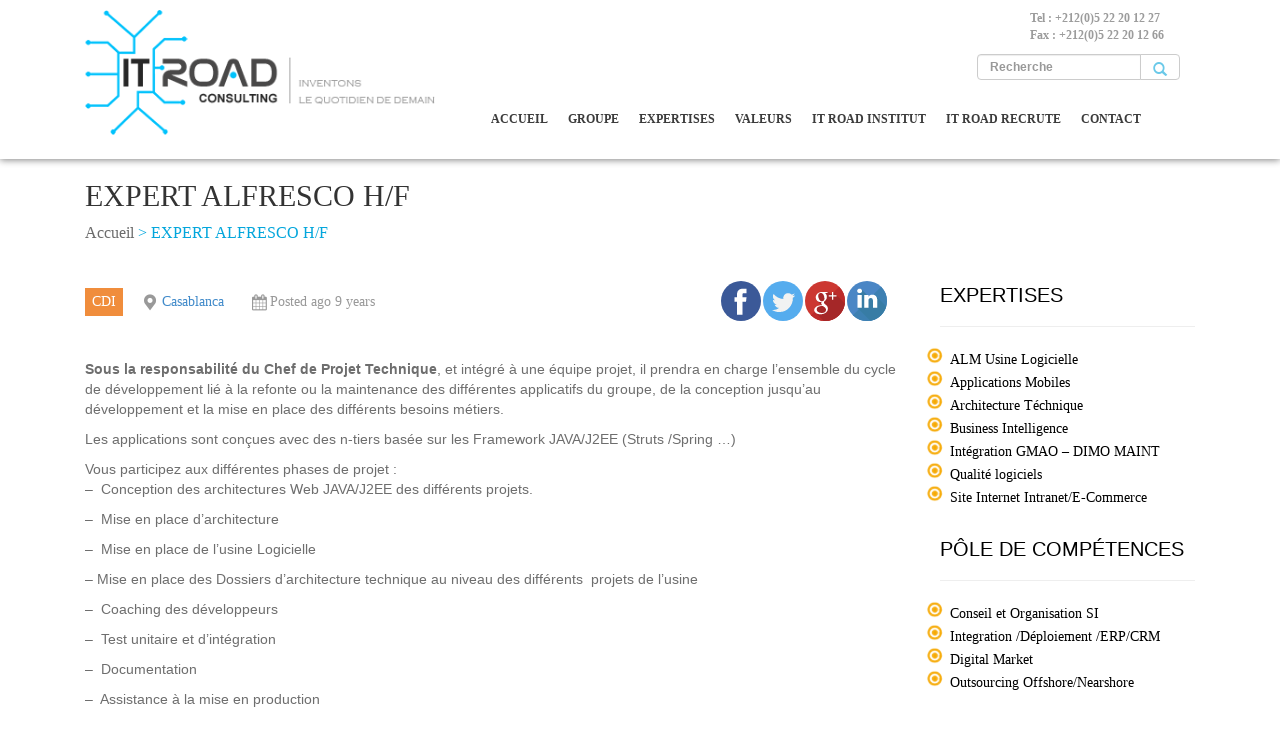

--- FILE ---
content_type: text/html; charset=UTF-8
request_url: https://www.itroad.ma/job/expert_alfresco/
body_size: 8922
content:
<!DOCTYPE html> <html lang="fr"> <head> <meta name="viewport" content="width=device-width, initial-scale=1.0"> <meta http-equiv="Content-Type" content="text/html; charset=UTF-8"/> <link href="http://fonts.googleapis.com/css?family=Oswald:400,700" rel='stylesheet' type='text/css'> <link href="http://fonts.googleapis.com/css?family=Ubuntu+Condensed" rel='stylesheet' type='text/css'> <link href="http://fonts.googleapis.com/css?family=Exo+2:400,700,600italic" rel='stylesheet' type='text/css'> <title>EXPERT ALFRESCO H/F - IT Road Consulting</title> <meta name="description" content="Sous la responsabilité du Chef de Projet Technique, et intégré à une équipe projet, il prendra en charge l’ensemble du cycle de développement lié à la refonte ou la maintenance des différentes applicatifs du groupe, de la conception jusqu’au développement et la mise en place des différents besoins métiers. Les applications sont conçues avec des"/> <meta name="robots" content="max-image-preview:large"/> <link rel="canonical" href="https://www.itroad.ma/job/expert_alfresco/"/> <meta name="generator" content="All in One SEO (AIOSEO) 4.3.6.1 "/> <meta property="og:locale" content="en_US"/> <meta property="og:site_name" content="IT Road Consulting - Inventons le quotidien de demain"/> <meta property="og:type" content="article"/> <meta property="og:title" content="EXPERT ALFRESCO H/F - IT Road Consulting"/> <meta property="og:description" content="Sous la responsabilité du Chef de Projet Technique, et intégré à une équipe projet, il prendra en charge l’ensemble du cycle de développement lié à la refonte ou la maintenance des différentes applicatifs du groupe, de la conception jusqu’au développement et la mise en place des différents besoins métiers. Les applications sont conçues avec des"/> <meta property="og:url" content="https://www.itroad.ma/job/expert_alfresco/"/> <meta property="article:published_time" content="2016-12-18T13:18:34+00:00"/> <meta property="article:modified_time" content="2016-12-19T14:49:19+00:00"/> <meta name="twitter:card" content="summary_large_image"/> <meta name="twitter:title" content="EXPERT ALFRESCO H/F - IT Road Consulting"/> <meta name="twitter:description" content="Sous la responsabilité du Chef de Projet Technique, et intégré à une équipe projet, il prendra en charge l’ensemble du cycle de développement lié à la refonte ou la maintenance des différentes applicatifs du groupe, de la conception jusqu’au développement et la mise en place des différents besoins métiers. Les applications sont conçues avec des"/> <script type="application/ld+json" class="aioseo-schema">
			{"@context":"https:\/\/schema.org","@graph":[{"@type":"BreadcrumbList","@id":"https:\/\/www.itroad.ma\/job\/expert_alfresco\/#breadcrumblist","itemListElement":[{"@type":"ListItem","@id":"https:\/\/www.itroad.ma\/#listItem","position":1,"item":{"@type":"WebPage","@id":"https:\/\/www.itroad.ma\/","name":"Home","description":"Fi\u00e8re du Partenariat IT Road et la FAAPA (Participation IT Road au S\u00e9minaire des DSI Africains, Session Anim\u00e9e par Mr RESSANI Rachid DG IT Road sous le th\u00e8me Sch\u00e9mas Directeurs et Strat\u00e9gies Digitales pour les agences de presses africaines)Source FAAPA.INFO SITE INTERNET\/E-COMMERCE Nous utilisons des syst\u00e8mes de gestion de... LIRE PLUS APPLICATIONS MOBILES Le web","url":"https:\/\/www.itroad.ma\/"},"nextItem":"https:\/\/www.itroad.ma\/job\/expert_alfresco\/#listItem"},{"@type":"ListItem","@id":"https:\/\/www.itroad.ma\/job\/expert_alfresco\/#listItem","position":2,"item":{"@type":"WebPage","@id":"https:\/\/www.itroad.ma\/job\/expert_alfresco\/","name":"EXPERT ALFRESCO H\/F","description":"Sous la responsabilit\u00e9 du Chef de Projet Technique, et int\u00e9gr\u00e9 \u00e0 une \u00e9quipe projet, il prendra en charge l\u2019ensemble du cycle de d\u00e9veloppement li\u00e9 \u00e0 la refonte ou la maintenance des diff\u00e9rentes applicatifs du groupe, de la conception jusqu\u2019au d\u00e9veloppement et la mise en place des diff\u00e9rents besoins m\u00e9tiers. Les applications sont con\u00e7ues avec des","url":"https:\/\/www.itroad.ma\/job\/expert_alfresco\/"},"previousItem":"https:\/\/www.itroad.ma\/#listItem"}]},{"@type":"Organization","@id":"https:\/\/www.itroad.ma\/#organization","name":"IT Road Consulting","url":"https:\/\/www.itroad.ma\/"},{"@type":"Person","@id":"https:\/\/www.itroad.ma\/author\/admin\/#author","url":"https:\/\/www.itroad.ma\/author\/admin\/","name":"admin","image":{"@type":"ImageObject","@id":"https:\/\/www.itroad.ma\/job\/expert_alfresco\/#authorImage","url":"https:\/\/secure.gravatar.com\/avatar\/fc99dab844aaac39e3b5173fa4788a90?s=96&d=mm&r=g","width":96,"height":96,"caption":"admin"}},{"@type":"WebPage","@id":"https:\/\/www.itroad.ma\/job\/expert_alfresco\/#webpage","url":"https:\/\/www.itroad.ma\/job\/expert_alfresco\/","name":"EXPERT ALFRESCO H\/F - IT Road Consulting","description":"Sous la responsabilit\u00e9 du Chef de Projet Technique, et int\u00e9gr\u00e9 \u00e0 une \u00e9quipe projet, il prendra en charge l\u2019ensemble du cycle de d\u00e9veloppement li\u00e9 \u00e0 la refonte ou la maintenance des diff\u00e9rentes applicatifs du groupe, de la conception jusqu\u2019au d\u00e9veloppement et la mise en place des diff\u00e9rents besoins m\u00e9tiers. Les applications sont con\u00e7ues avec des","inLanguage":"en-US","isPartOf":{"@id":"https:\/\/www.itroad.ma\/#website"},"breadcrumb":{"@id":"https:\/\/www.itroad.ma\/job\/expert_alfresco\/#breadcrumblist"},"author":{"@id":"https:\/\/www.itroad.ma\/author\/admin\/#author"},"creator":{"@id":"https:\/\/www.itroad.ma\/author\/admin\/#author"},"image":{"@type":"ImageObject","url":"https:\/\/www.itroad.ma\/wp-content\/uploads\/2014\/03\/slider-itroad-logo.png","@id":"https:\/\/www.itroad.ma\/#mainImage","width":96,"height":18},"primaryImageOfPage":{"@id":"https:\/\/www.itroad.ma\/job\/expert_alfresco\/#mainImage"},"datePublished":"2016-12-18T13:18:34+00:00","dateModified":"2016-12-19T14:49:19+00:00"},{"@type":"WebSite","@id":"https:\/\/www.itroad.ma\/#website","url":"https:\/\/www.itroad.ma\/","name":"IT Road Consulting","description":"Inventons le quotidien de demain","inLanguage":"en-US","publisher":{"@id":"https:\/\/www.itroad.ma\/#organization"}}]}
		</script> <link rel="canonical" href="https://www.itroad.ma/job/expert_alfresco/"/> <meta property="og:locale" content="en_US"/> <meta property="og:type" content="article"/> <meta property="og:title" content="EXPERT ALFRESCO H/F - IT Road Consulting"/> <meta property="og:description" content="Sous la responsabilité du Chef de Projet Technique, et intégré à une équipe projet, il prendra en charge l’ensemble du cycle de développement lié à la refonte ou la maintenance des différentes applicatifs du groupe, de la conception jusqu’au développement et la mise en place des différents besoins métiers. Les applications sont conçues avec des [&hellip;]"/> <meta property="og:url" content="https://www.itroad.ma/job/expert_alfresco/"/> <meta property="og:site_name" content="IT Road Consulting"/> <meta property="article:modified_time" content="2016-12-19T14:49:19+00:00"/> <meta property="og:image" content="https://www.itroad.ma/wp-content/uploads/2014/03/slider-itroad-logo.png"/> <meta property="og:image:width" content="96"/> <meta property="og:image:height" content="18"/> <meta property="og:image:type" content="image/png"/> <meta name="twitter:card" content="summary_large_image"/> <meta name="twitter:site" content="@ItRoadma"/> <meta name="twitter:label1" content="Est. reading time"/> <meta name="twitter:data1" content="2 minutes"/> <script type="application/ld+json" class="yoast-schema-graph">{"@context":"https://schema.org","@graph":[{"@type":"WebPage","@id":"https://www.itroad.ma/job/expert_alfresco/","url":"https://www.itroad.ma/job/expert_alfresco/","name":"EXPERT ALFRESCO H/F - IT Road Consulting","isPartOf":{"@id":"https://www.itroad.ma/#website"},"primaryImageOfPage":{"@id":"https://www.itroad.ma/job/expert_alfresco/#primaryimage"},"image":{"@id":"https://www.itroad.ma/job/expert_alfresco/#primaryimage"},"thumbnailUrl":"https://www.itroad.ma/wp-content/uploads/2014/03/slider-itroad-logo.png","datePublished":"2016-12-18T13:18:34+00:00","dateModified":"2016-12-19T14:49:19+00:00","breadcrumb":{"@id":"https://www.itroad.ma/job/expert_alfresco/#breadcrumb"},"inLanguage":"en-US","potentialAction":[{"@type":"ReadAction","target":["https://www.itroad.ma/job/expert_alfresco/"]}]},{"@type":"ImageObject","inLanguage":"en-US","@id":"https://www.itroad.ma/job/expert_alfresco/#primaryimage","url":"https://www.itroad.ma/wp-content/uploads/2014/03/slider-itroad-logo.png","contentUrl":"https://www.itroad.ma/wp-content/uploads/2014/03/slider-itroad-logo.png","width":96,"height":18},{"@type":"BreadcrumbList","@id":"https://www.itroad.ma/job/expert_alfresco/#breadcrumb","itemListElement":[{"@type":"ListItem","position":1,"name":"Home","item":"https://www.itroad.ma/"},{"@type":"ListItem","position":2,"name":"EXPERT ALFRESCO H/F"}]},{"@type":"WebSite","@id":"https://www.itroad.ma/#website","url":"https://www.itroad.ma/","name":"IT Road Consulting","description":"Inventons le quotidien de demain","potentialAction":[{"@type":"SearchAction","target":{"@type":"EntryPoint","urlTemplate":"https://www.itroad.ma/?s={search_term_string}"},"query-input":"required name=search_term_string"}],"inLanguage":"en-US"}]}</script> <script type="text/javascript">
window._wpemojiSettings = {"baseUrl":"https:\/\/s.w.org\/images\/core\/emoji\/14.0.0\/72x72\/","ext":".png","svgUrl":"https:\/\/s.w.org\/images\/core\/emoji\/14.0.0\/svg\/","svgExt":".svg","source":{"concatemoji":"https:\/\/www.itroad.ma\/wp-includes\/js\/wp-emoji-release.min.js?ver=6.1.6"}};
/*! This file is auto-generated */
!function(e,a,t){var n,r,o,i=a.createElement("canvas"),p=i.getContext&&i.getContext("2d");function s(e,t){var a=String.fromCharCode,e=(p.clearRect(0,0,i.width,i.height),p.fillText(a.apply(this,e),0,0),i.toDataURL());return p.clearRect(0,0,i.width,i.height),p.fillText(a.apply(this,t),0,0),e===i.toDataURL()}function c(e){var t=a.createElement("script");t.src=e,t.defer=t.type="text/javascript",a.getElementsByTagName("head")[0].appendChild(t)}for(o=Array("flag","emoji"),t.supports={everything:!0,everythingExceptFlag:!0},r=0;r<o.length;r++)t.supports[o[r]]=function(e){if(p&&p.fillText)switch(p.textBaseline="top",p.font="600 32px Arial",e){case"flag":return s([127987,65039,8205,9895,65039],[127987,65039,8203,9895,65039])?!1:!s([55356,56826,55356,56819],[55356,56826,8203,55356,56819])&&!s([55356,57332,56128,56423,56128,56418,56128,56421,56128,56430,56128,56423,56128,56447],[55356,57332,8203,56128,56423,8203,56128,56418,8203,56128,56421,8203,56128,56430,8203,56128,56423,8203,56128,56447]);case"emoji":return!s([129777,127995,8205,129778,127999],[129777,127995,8203,129778,127999])}return!1}(o[r]),t.supports.everything=t.supports.everything&&t.supports[o[r]],"flag"!==o[r]&&(t.supports.everythingExceptFlag=t.supports.everythingExceptFlag&&t.supports[o[r]]);t.supports.everythingExceptFlag=t.supports.everythingExceptFlag&&!t.supports.flag,t.DOMReady=!1,t.readyCallback=function(){t.DOMReady=!0},t.supports.everything||(n=function(){t.readyCallback()},a.addEventListener?(a.addEventListener("DOMContentLoaded",n,!1),e.addEventListener("load",n,!1)):(e.attachEvent("onload",n),a.attachEvent("onreadystatechange",function(){"complete"===a.readyState&&t.readyCallback()})),(e=t.source||{}).concatemoji?c(e.concatemoji):e.wpemoji&&e.twemoji&&(c(e.twemoji),c(e.wpemoji)))}(window,document,window._wpemojiSettings);
</script> <style type="text/css"> img.wp-smiley, img.emoji { display: inline !important; border: none !important; box-shadow: none !important; height: 1em !important; width: 1em !important; margin: 0 0.07em !important; vertical-align: -0.1em !important; background: none !important; padding: 0 !important; } </style> <link rel='stylesheet' id='select2-group-css' href="/wp-content/plugins/bwp-minify/min/?f=wp-content/plugins/wp-job-manager/assets/lib/select2/select2.min.css,wp-content/plugins/wp-job-manager/assets/dist/css/frontend.css,wp-content/themes/itroad_v2/css/bootstrap.min.css,wp-content/plugins/wp-jquery-lightbox/styles/lightbox.min.css" type='text/css' media='all'/> <script type='text/javascript' src='https://www.itroad.ma/wp-content/plugins/bwp-minify/min/?f=wp-includes/js/jquery/jquery.min.js,wp-includes/js/jquery/jquery-migrate.min.js,wp-content/plugins/tiny-carousel-horizontal-slider/inc/jquery.tinycarousel.js'></script> <link rel="https://api.w.org/" href="/wp-json/"/><link rel="alternate" type="application/json" href="/wp-json/wp/v2/job-listings/1191"/><link rel="wlwmanifest" type="application/wlwmanifest+xml" href="/wp-includes/wlwmanifest.xml"/> <link rel='shortlink' href="/?p=1191"/> <link rel="alternate" type="application/json+oembed" href="/wp-json/oembed/1.0/embed?url=https%3A%2F%2Fwww.itroad.ma%2Fjob%2Fexpert_alfresco%2F"/> <link rel="alternate" type="text/xml+oembed" href="/wp-json/oembed/1.0/embed?url=https%3A%2F%2Fwww.itroad.ma%2Fjob%2Fexpert_alfresco%2F&#038;format=xml"/> <link href="/wp-content/themes/itroad_v2/style.css" rel='stylesheet' type='text/css'> </head> <body> <div class="container-fluid maiaan"> <div class="container"> <div class="row"> <div class="col-md-4 col-sm-6 col-xs-6" id="logoheaderitroad"><a href="/"> <img src="/wp-content/themes/itroad_v2/images/logo.png" class="img-responsive logo" alt="itroad_logo"/> </a></div> <div class="col-md-offset-4 col-md-4 col-sm-offset-1 col-sm-5 col-xs-6" id="telsearchform"> <div class="phone" style="width: 300px;padding-left: 120px;"> <div class="col-xs-6 col-sm-12 col-md-6" style="width: 100%;">Tel : +212(0)5 22 20 12 27</div><br> <div class="col-xs-6 col-sm-12 col-md-6" style="width: 100%;">Fax : +212(0)5 22 20 12 66</div> </div> <div class="col-lg-offset-4 col-lg-8 col-md-12 col-sm-12 col-xs-12 formsearch"> <form class="navbar-form" role="search" method="get" action="/"> <div class="input-group"> <input type="text" name="s" class="form-control inputformsearch" placeholder="Recherche"> <span class="input-group-btn"> <button class="btn btn-default submitsearchfrom" type="submit"><span class="glyphicon glyphicon-search"></span></button> </span> </div> </form> </div> </div> <div class="clearfix visible-xs visible-sm"></div> </div> <div class="row"> <div class="col-md-offset-4 col-md-8 col-sm-12 col-xs-12 menu_header"> <nav class="navbar-right navbar navbar-default" role="navigation" style="width:100%"> <div class="navbar-header "> <button type="button" class="navbar-toggle" data-toggle="collapse" data-target="#bs-example-navbar-collapse-1"> <span class="sr-only">Toggle navigation</span> <span class="glyphicon glyphicon-align-justify"></span><span></span> Menu </button> </div> <div id="bs-example-navbar-collapse-1" class="collapse navbar-collapse"><ul class="nav navbar-nav"><li id="menu-item-450" class="home-icone menu-item menu-item-type-custom menu-item-object-custom menu-item-450"><a title="Accueil" href="/">ACCUEIL</a></li> <li id="menu-item-29" class="menu-item menu-item-type-post_type menu-item-object-page menu-item-29"><a title="Groupe" href="/groupe/">GROUPE</a></li> <li id="menu-item-821" class="menu-item menu-item-type-post_type menu-item-object-page menu-item-821"><a href="/expertises/">EXPERTISES</a></li> <li id="menu-item-28" class="menu-item menu-item-type-post_type menu-item-object-page menu-item-28"><a title="Valeurs" href="/valeurs/">VALEURS</a></li> <li id="menu-item-24" class="menu-item menu-item-type-post_type menu-item-object-page menu-item-24"><a title="IT Road Institut" href="/itroad-institut/">IT ROAD INSTITUT</a></li> <li id="menu-item-680" class="menu-item menu-item-type-post_type menu-item-object-page menu-item-680"><a title="IT Road Recrute" href="/itroad-recrute/">IT ROAD RECRUTE</a></li> <li id="menu-item-26" class="menu-item menu-item-type-post_type menu-item-object-page menu-item-26"><a title="Contact" href="/contact/">CONTACT</a></li> </ul></div> </nav> </div> </div> </div> </div> <div class="container" style="font-family:'Exo 2';"> <div> <div class="col-md-12"> <h2 id="titlecontact">EXPERT ALFRESCO H/F</h2> <div class="breadcrumbitroad"> <a title="Go to IT Road Consulting." href="/" class="home">Accueil</a> &gt; EXPERT ALFRESCO H/F </div> </div> </div> <div class="row"> <div class="col-md-9 col-sm-12 col-xs-12"> <div class="article clearfix"> <p><div class="single_job_listing"> <ul class="meta"> <li class="job-type cdi" itemprop="employmentType">CDI</li> <li class="location" itemprop="jobLocation"><a class="google_map_link" href="//maps.google.com/maps?q=Casablanca&#038;zoom=14&#038;size=512x512&#038;maptype=roadmap&#038;sensor=false" target="_blank">Casablanca</a></li> <li class="date-posted" itemprop="datePosted">Posted <date>ago 9 years</date></li> <li class="social-media" itemprop="jobShare"><p id=fny_share class="fny_"><img class=fny_img_pointer onclick=fny_shortcode_content('https://www.facebook.com/sharer.php?u=https://www.itroad.ma:443/job/expert_alfresco/') style='width:40px' src="/wp-content/plugins/fny-social-media-share-buttons/public/images/logo/theme1/facebook.svg"></img><img class=fny_img_pointer onclick=fny_shortcode_content('https://twitter.com/intent/tweet?url=https://www.itroad.ma:443/job/expert_alfresco/') style='width:40px' src="/wp-content/plugins/fny-social-media-share-buttons/public/images/logo/theme1/twitter.svg"></img><img class=fny_img_pointer onclick=fny_shortcode_content('https://plus.google.com/share?url=https://www.itroad.ma:443/job/expert_alfresco/') style='width:40px' src="/wp-content/plugins/fny-social-media-share-buttons/public/images/logo/theme1/google.svg"></img><img class=fny_img_pointer onclick=fny_shortcode_content('https://www.linkedin.com/shareArticle?url=https://www.itroad.ma:443/job/expert_alfresco/') style='width:40px' src="/wp-content/plugins/fny-social-media-share-buttons/public/images/logo/theme1/linkedin.svg"></img></p></li> </ul> <div class="job_description" itemprop="description"> <p><b>Sous la responsabilité du Chef de Projet Technique</b>, et intégré à une équipe projet, il prendra en charge l’ensemble du cycle de développement lié à la refonte ou la maintenance des différentes applicatifs du groupe, de la conception jusqu’au développement et la mise en place des différents besoins métiers.</p> <p>Les applications sont conçues avec des n-tiers basée sur les Framework JAVA/J2EE (Struts /Spring …)</p> <p>Vous participez aux différentes phases de projet :<br/> &#8211;  Conception des architectures Web JAVA/J2EE des différents projets.</p> <p>&#8211;  Mise en place d’architecture</p> <p>&#8211;  Mise en place de l’usine Logicielle</p> <p>&#8211; Mise en place des Dossiers d’architecture technique au niveau des différents  projets de l’usine</p> <p>&#8211;  Coaching des développeurs</p> <p>&#8211;  Test unitaire et d’intégration</p> <p>&#8211;  Documentation</p> <p>&#8211;  Assistance à la mise en production</p> <p><b>Profil :</b></p> <p>De formation supérieure de type Ecole d’Ingénieur ou Université (bac +2/5), vous avez <b>5 à 10 ans d’expérience en développement content management avec au minimum 3 ans sur Alfresco .</b></p> <p>Vous possédez  avez également des compétences de type :</p> <p>&#8211; Développement en Java-J2EE sous Eclipse, RAD</p> <p>&#8211; Très bonne Maitrise de la plateforme Alfresco</p> <p>&#8211; Très bonne Maitrise des Plateformes de content management</p> <p>&#8211; Framework requis : Struts, Spring, Hibernate,JPA  ….</p> <p>&#8211; Bonne maitrise des frameworks  Frontend  AJAX, JQuery, Angular ….</p> <p>&#8211; Maitrise HTML5/CSS 3 et JavaScript</p> <p>&#8211; Bonne maitrise de la conception Objet (UML)</p> <p>&#8211; Bonne maitrise des nouvelles tendances JAVA/J2EE</p> <p>&#8211; Bonne maitrise des SGBD  des bases de données (Oracle (PL/SQL, MySql, Sql Server, …)</p> <p>&#8211; Maitrise architectures SOA (SOAP, REST …)</p> <p>&#8211; Maitrise des plateformes ESB</p> <p>&#8211; OS/Environnement  de types Windows, Linux(Redhat,CentOS)</p> <p>&#8211; Maitrise des outils de test et d’intégration continue (Docker , GIT, SVN, JUNIT , ant ,maven ,jenkins, Sonar , selenium test suite )</p> <p>&#8211; Bonne maitrise des technologies ESB, MDB, EJB(sessions,Entities) .</p> <p>&#8211; Bonne maitrise des différents patterns fondamentaux de développement</p> <p>&#8211; Bonne maitrise des fondamentaux en termes d’architectures et répartition de couches.</p> <p>&#8211; Bonne maitrise des serveurs d’applications (JBoss, WebSphere, OAS) est un plus</p> <p>&#8211; Bonne maitrise des serveurs web Tomcat, Glassfish , Docker</p> <p>Le candidat doit être  rigoureux (se), autonome, à l’écoute des utilisateurs, et doit aimer le travail en équipe, dotée également de force de proposition vis-à-vis ses managers.</p> <p>Français/ Anglais  courant afin de pouvoir communiquer avec les différents managers basés sur Paris (quelques déplacements à paris sont probablement à prévoir)</p> <p><b>Complément d’information :</b></p> <p>Statut : Cadre</p> <p>Salaire : Selon Expérience (très attractifs) + divers avantages</p> <p><b>Contact Candidature :recrutement@itroad.ma</b></p> <p> <input class="btn" id="postuler" value="Postuler"/> [gravityform id=1 name=Postuler title=false description=false ajax=true] </p> </div> <div class="job_application application"> <input type="button" class="application_button button" value="Apply for job"/> <div class="application_details"> <p>To apply for this job <strong>email your details to</strong> <a class="job_application_email" href="mailto:&#114;&#101;cr&#117;te&#109;&#101;nt&#064;i&#116;r&#111;a&#100;.ma?subject=Application%20via%20EXPERT%20ALFRESCO%20H%2FF%20listing%20on%20https%3A%2F%2Fwww.itroad.ma">&#114;&#101;cr&#117;te&#109;&#101;nt&#064;i&#116;r&#111;a&#100;.ma</a></p> </div> </div> </div> <script type="text/javascript">
(function($) {
    
  $('#gform_wrapper_1').hide();
    
  $('#postuler').click(function() {
    $('#gform_wrapper_1').slideDown("slow");
    return false;
  });

})(jQuery);
</script></p> </div> </div> <div class="col-md-3 col-sm-12 col-xs-12"> <div class="row" id="blocexpertise"> <h2 id="expertisestitre">EXPERTISES</h2> <hr/> <ul> <li class="page_item page-item-706"><a href="/expertises/alm-usine-logicielle/">ALM Usine Logicielle</a></li><li class="page_item page-item-703"><a href="/expertises/applications-mobile/">Applications Mobiles</a></li><li class="page_item page-item-705"><a href="/expertises/architecture-technique/">Architecture Téchnique</a></li><li class="page_item page-item-151"><a href="/expertises/business-intelligence/">Business Intelligence</a></li><li class="page_item page-item-1552"><a href="/expertises/integration-gmao-dimo-maint/">Intégration GMAO &#8211; DIMO MAINT</a></li><li class="page_item page-item-154"><a href="/expertises/qualite-logiciels/">Qualité logiciels</a></li><li class="page_item page-item-701"><a href="/expertises/site-internet-intranet-ecommerce/">Site Internet Intranet/E-Commerce</a></li> </ul> </div> <div class="row" id="blocexpertise"> <h2 id="expertisestitre">PÔLE DE COMPÉTENCES</h2> <hr/> <ul> <li><a href="/conseil-organisation-si/">Conseil et Organisation SI</a></li> <li><a href="/erp-crm/">Integration /Déploiement /ERP/CRM</a></li> <li><a href="/digital-market/">Digital Market</a></li> <li><a href="/outsourcing-offshorenearshore/">Outsourcing Offshore/Nearshore </a></li> </ul> </div> <div class="row" id="blocrecrutement"> <h2 id="recrutementtitre">RECRUTEMENT</h2> <hr/> <ul> <li><a href="/chef-de-projet-moa-moe-conformite-finance/" class="recrutement liste">Chefs de projet MOA MOE Conformité & Finance</a></li> <li><a href="/administrateur-base-de-donnees-informix-2/" class="recrutement liste">Administrateur Base de données Informix</a></li> <li><a href="/administrateur-base-de-donnees-middleware-2/" class="recrutement liste">Administrateur Base de données / Middleware</a></li> <li><a href="/chef-de-projet-core-banking/" class="recrutement liste">Chef de projet Core Banking</a></li> </ul> </div> <div class="row" id="blocrecrutement"> <h2 id="recrutementtitre">NEWSLETTER</h2> <hr/> <div style="clear:both"> [gravityform id=7 title=false description=false ajax=true tabindex=49] <br/> </div> </div> </div> </div> <div class="addthis_toolbox addthis_default_style "> <a class="addthis_button_tweet"></a> <a class="addthis_button_facebook"></a> <a class="addthis_counter addthis_pill_style"></a> </div> <script type="text/javascript" src="//s7.addthis.com/js/300/addthis_widget.js#pubid=xa-52bb17631a2556a4"></script> </div> ﻿<footer class="row" id="Footer"> <div class="container"> <div class="col-md-3 col-sm-6 col-xs-6"> <h3>NAVIGATION</h3> <ul><li class="home-icone menu-item menu-item-type-custom menu-item-object-custom menu-item-450"><a title="Accueil" href="/">ACCUEIL</a></li> <li class="menu-item menu-item-type-post_type menu-item-object-page menu-item-29"><a title="Groupe" href="/groupe/">GROUPE</a></li> <li class="menu-item menu-item-type-post_type menu-item-object-page menu-item-821"><a href="/expertises/">EXPERTISES</a></li> <li class="menu-item menu-item-type-post_type menu-item-object-page menu-item-28"><a title="Valeurs" href="/valeurs/">VALEURS</a></li> <li class="menu-item menu-item-type-post_type menu-item-object-page menu-item-24"><a title="IT Road Institut" href="/itroad-institut/">IT ROAD INSTITUT</a></li> <li class="menu-item menu-item-type-post_type menu-item-object-page menu-item-680"><a title="IT Road Recrute" href="/itroad-recrute/">IT ROAD RECRUTE</a></li> <li class="menu-item menu-item-type-post_type menu-item-object-page menu-item-26"><a title="Contact" href="/contact/">CONTACT</a></li> </ul> </div> <div class="col-md-3 col-sm-6 col-xs-6"> <h3>VALEURS</h3> <ul> <li><a href="/valeurs/#innovation">INNOVATION</a></li> <li><a href="/valeurs/#engagement">ENGAGEMENT</a></li> <li><a href="/valeurs/#qualite">QUALITÉ</a></li> <li><a href="/valeurs/#respect">RESPECT</a></li> </ul> </div> <div class="col-md-3 col-sm-11 col-xs-12"> [gravityform id=6 description=false ajax=true] </div> <div class="col-md-3 col-sm-6 col-xs-12"> <h3>ADRESSE</h3> <ul class="adresse"> <li><span class="col-md-1 col-sm-2 col-xs-3 glyphicon glyphicon-home"></span> <span class="col-md-10 col-sm-10 col-xs-10">119, avenue la résistance, ETG N°3 Appartement N° 13/12</br>Casablanca,</br>Maroc<span></li> </ul> <div style="clear:both"/> <ul class="Social"> <li><a class="text-hide facebook" href="//www.facebook.com/pages/It-Road-Consulting/1448807482010013" title="Facebook">Facebook</a></li> <li><a class="text-hide twitter" href="//twitter.com/ItRoadma" title="Twitter">Twitter</a></li> <li><a class="text-hide linkedin" href="http://www.linkedin.com/company/it-road-consulting" title="LinkedIn">LinkedIn</a></li> <li><a class="text-hide viadeo" href="http://ma.viadeo.com/fr/company/it-road-consulting" title="Viadeo">Viadeo</a></li> </ul> </div> </div> </footer> <script type="application/ld+json">{"@context":"http:\/\/schema.org\/","@type":"JobPosting","datePosted":"2016-12-18T13:18:34+00:00","title":"EXPERT ALFRESCO H\/F","description":"&lt;p&gt;&lt;b&gt;Sous la responsabilit\u00e9 du Chef de Projet Technique&lt;\/b&gt;, et int\u00e9gr\u00e9 \u00e0 une \u00e9quipe projet, il prendra en charge l\u2019ensemble du cycle de d\u00e9veloppement li\u00e9 \u00e0 la refonte ou la maintenance des diff\u00e9rentes applicatifs du groupe, de la conception jusqu\u2019au d\u00e9veloppement et la mise en place des diff\u00e9rents besoins m\u00e9tiers.&lt;\/p&gt;\n&lt;p&gt;Les applications sont con\u00e7ues avec des n-tiers bas\u00e9e sur les Framework JAVA\/J2EE (Struts \/Spring \u2026)&lt;\/p&gt;\n&lt;p&gt;Vous participez aux diff\u00e9rentes phases de projet\u00a0:&lt;br \/&gt;\n&amp;#8211;\u00a0 Conception des architectures Web JAVA\/J2EE des diff\u00e9rents projets.&lt;\/p&gt;\n&lt;p&gt;&amp;#8211;\u00a0 Mise en place d\u2019architecture&lt;\/p&gt;\n&lt;p&gt;&amp;#8211;\u00a0 Mise en place de l\u2019usine Logicielle&lt;\/p&gt;\n&lt;p&gt;&amp;#8211; Mise en place des Dossiers d\u2019architecture technique au niveau des diff\u00e9rents\u00a0 projets de l\u2019usine&lt;\/p&gt;\n&lt;p&gt;&amp;#8211;\u00a0\u00a0Coaching des d\u00e9veloppeurs&lt;\/p&gt;\n&lt;p&gt;&amp;#8211;\u00a0\u00a0Test unitaire et d\u2019int\u00e9gration&lt;\/p&gt;\n&lt;p&gt;&amp;#8211;\u00a0\u00a0Documentation&lt;\/p&gt;\n&lt;p&gt;&amp;#8211;\u00a0 Assistance \u00e0 la mise en production&lt;\/p&gt;\n&lt;p&gt;&lt;b&gt;Profil\u00a0:&lt;\/b&gt;&lt;\/p&gt;\n&lt;p&gt;De formation sup\u00e9rieure de type Ecole d\u2019Ing\u00e9nieur ou Universit\u00e9 (bac +2\/5), vous avez &lt;b&gt;5 \u00e0 10 ans d\u2019exp\u00e9rience en d\u00e9veloppement content management avec au minimum 3 ans sur Alfresco .&lt;\/b&gt;&lt;\/p&gt;\n&lt;p&gt;Vous poss\u00e9dez \u00a0avez \u00e9galement des comp\u00e9tences de type :&lt;\/p&gt;\n&lt;p&gt;&amp;#8211; D\u00e9veloppement en Java-J2EE sous Eclipse, RAD&lt;\/p&gt;\n&lt;p&gt;&amp;#8211; Tr\u00e8s bonne Maitrise de la plateforme Alfresco&lt;\/p&gt;\n&lt;p&gt;&amp;#8211; Tr\u00e8s bonne Maitrise des Plateformes de content management&lt;\/p&gt;\n&lt;p&gt;&amp;#8211; Framework requis : Struts, Spring, Hibernate,JPA \u00a0\u2026.&lt;\/p&gt;\n&lt;p&gt;&amp;#8211; Bonne maitrise des frameworks \u00a0Frontend \u00a0AJAX, JQuery, Angular \u2026.&lt;\/p&gt;\n&lt;p&gt;&amp;#8211; Maitrise HTML5\/CSS 3 et JavaScript&lt;\/p&gt;\n&lt;p&gt;&amp;#8211; Bonne maitrise de la conception Objet (UML)&lt;\/p&gt;\n&lt;p&gt;&amp;#8211; Bonne maitrise des nouvelles tendances JAVA\/J2EE&lt;\/p&gt;\n&lt;p&gt;&amp;#8211; Bonne maitrise des SGBD\u00a0 des bases de donn\u00e9es (Oracle (PL\/SQL, MySql, Sql Server, \u2026)&lt;\/p&gt;\n&lt;p&gt;&amp;#8211; Maitrise architectures SOA (SOAP, REST \u2026)&lt;\/p&gt;\n&lt;p&gt;&amp;#8211; Maitrise des plateformes ESB&lt;\/p&gt;\n&lt;p&gt;&amp;#8211; OS\/Environnement \u00a0de types Windows, Linux(Redhat,CentOS)&lt;\/p&gt;\n&lt;p&gt;&amp;#8211; Maitrise des outils de test et d\u2019int\u00e9gration continue (Docker , GIT, SVN, JUNIT , ant ,maven ,jenkins, Sonar , selenium test suite )&lt;\/p&gt;\n&lt;p&gt;&amp;#8211; Bonne maitrise des technologies ESB, MDB, EJB(sessions,Entities) .&lt;\/p&gt;\n&lt;p&gt;&amp;#8211; Bonne maitrise des diff\u00e9rents patterns fondamentaux de d\u00e9veloppement&lt;\/p&gt;\n&lt;p&gt;&amp;#8211; Bonne maitrise des fondamentaux en termes d\u2019architectures et r\u00e9partition de couches.&lt;\/p&gt;\n&lt;p&gt;&amp;#8211; Bonne maitrise des serveurs d\u2019applications (JBoss, WebSphere, OAS) est un plus&lt;\/p&gt;\n&lt;p&gt;&amp;#8211; Bonne maitrise des serveurs web Tomcat, Glassfish , Docker&lt;\/p&gt;\n&lt;p&gt;Le candidat doit \u00eatre\u00a0 rigoureux (se), autonome, \u00e0 l\u2019\u00e9coute des utilisateurs, et doit aimer le travail en \u00e9quipe, dot\u00e9e \u00e9galement de force de proposition vis-\u00e0-vis ses managers.&lt;\/p&gt;\n&lt;p&gt;Fran\u00e7ais\/ Anglais \u00a0courant afin de pouvoir communiquer avec les diff\u00e9rents managers bas\u00e9s sur Paris (quelques d\u00e9placements \u00e0 paris sont probablement \u00e0 pr\u00e9voir)&lt;\/p&gt;\n&lt;p&gt;&lt;b&gt;Compl\u00e9ment d\u2019information\u00a0:&lt;\/b&gt;&lt;\/p&gt;\n&lt;p&gt;Statut : Cadre&lt;\/p&gt;\n&lt;p&gt;Salaire : Selon Exp\u00e9rience (tr\u00e8s attractifs) + divers avantages&lt;\/p&gt;\n&lt;p&gt;&lt;b&gt;Contact Candidature\u00a0:recrutement@itroad.ma&lt;\/b&gt;&lt;\/p&gt;\n","hiringOrganization":{"@type":"Organization","name":"","logo":"https:\/\/www.itroad.ma\/wp-content\/uploads\/2014\/03\/slider-itroad-logo.png"},"identifier":{"@type":"PropertyValue","name":"","value":"https:\/\/www.itroad.ma\/job\/expert_alfresco\/"},"jobLocation":{"@type":"Place","address":"Casablanca"},"mainEntityOfPage":{"@id":"https:\/\/www.itroad.ma\/job\/expert_alfresco\/"}}</script><link rel='stylesheet' id='fny-shortcode.css-group-css' href="/wp-content/plugins/bwp-minify/min/?f=wp-content/plugins/fny-social-media-share-buttons/public/css/shortcode.css" type='text/css' media='all'/> <script type='text/javascript' id='wp-jquery-lightbox-js-extra'>
/* <![CDATA[ */
var JQLBSettings = {"showTitle":"1","showCaption":"1","showNumbers":"1","fitToScreen":"0","resizeSpeed":"400","showDownload":"0","navbarOnTop":"0","marginSize":"0","slideshowSpeed":"4000","prevLinkTitle":"previous image","nextLinkTitle":"next image","closeTitle":"close image gallery","image":"Image ","of":" of ","download":"Download","pause":"(pause slideshow)","play":"(play slideshow)"};
/* ]]> */
</script> <script type='text/javascript' src='https://www.itroad.ma/wp-content/plugins/bwp-minify/min/?f=wp-content/themes/itroad_v2/js/bootstrap.js,wp-content/plugins/wp-jquery-lightbox/jquery.touchwipe.min.js,wp-content/plugins/wp-jquery-lightbox/jquery.lightbox.min.js,wp-content/plugins/wp-job-manager/assets/dist/js/job-application.js,wp-content/plugins/fny-social-media-share-buttons/public/js/FnySocialButtonShortcode.js'></script> <script type="text/javascript">
    jQuery( document ).ready(function() {
        jQuery('.competences').click(function() {
            window.location = jQuery(this).find('a').attr('href');
        })

        jQuery('.actualite').click(function() {
            window.location = jQuery(this).find('a').attr('href');
        })

        jQuery('.block-metier').click(function() {
            window.location = jQuery(this).find('a').attr('href');
        })

        jQuery( "#input_2_1" ).attr( "placeholder", "Nom" );
        jQuery( "#input_2_2" ).attr( "placeholder", "Email" );
        jQuery( "#input_2_3" ).attr( "placeholder", "Message" );
        jQuery(".jcarousel-item a img").attr("class", "img-thumbnail");
    });
</script> <style type="text/css"> .jcarousel-skin-tango1 .jcarousel-direction-rtl .jcarousel-next-horizontal{ background-image: url("https://www.itroad.ma/wp-content/themes/itroad_v2/images/left-arrow.png"); left: 12px; right: auto; } .jcarousel-skin-tango1 .jcarousel-direction-rtl .jcarousel-next-horizontal:hover { background-image: url("https://www.itroad.ma/wp-content/themes/itroad_v2/images/left-arrow.png"); right: auto; } .jcarousel-skin-tango1 .jcarousel-direction-rtl .jcarousel-prev-horizontal{ background-image: url("https://www.itroad.ma/wp-content/themes/itroad_v2/images/right-arrow.png"); right: -6px; left: auto; } .jcarousel-skin-tango1 .jcarousel-direction-rtl .jcarousel-prev-horizontal:hover{ background-image: url("https://www.itroad.ma/wp-content/themes/itroad_v2/images/right-arrow.png"); left: auto; } .jcarousel-container{ background-color: #E1E1E1; border: 1px solid #D6D6D6; } .jcarousel-skin-tango1 .jcarousel-prev-horizontal{ top: 64px; } .jcarousel-skin-tango1 .jcarousel-next-horizontal{ top: 64px; } .jcarousel-skin-tango1 .jcarousel-container{ border-radius: 0px; } .tp-bannershadow{ display: none; } </style> </body> </html> 

--- FILE ---
content_type: text/css
request_url: https://www.itroad.ma/wp-content/themes/itroad_v2/style.css
body_size: 5558
content:
/*
Theme Name: It Road Consulting V2
Theme URI: http://www.itroad.com/
Description: Le site officiel de IT Road Consulting
Version: 2.0

*/
/* Définition du font du thème */

/* Header */
.navbar-default .navbar-nav > li > a:hover {
    background-color: #03A6DC;
    border-radius: 5px;
    color: #FFFFFF;
}

.navbar-default .navbar-nav > li > a {
    font-family: "Exo 2";
    font-size: 12px;
    padding-bottom: 5px;
    padding-top: 5px;
    font-weight: 600;
    color: #3C3C3C;
}

.navbar-nav {
    margin-top: 14px;
}

.texte-recherche {
    background: url("images/search-bg.png") no-repeat scroll center center rgba(0, 0, 0, 0);
    font-family: 'Exo 2', sans-serif;
    border: medium none;
    color: #8C8B8A;
    float: left;
    font-size: 12px;
    font-weight: 600;
    height: 23px;
    margin-top: 1px;
    padding-left: 5px;
    width: 131px;
}

.bouton_recherche {
    background: url("images/search-icon.png") no-repeat scroll center center rgba(0, 0, 0, 0);
    border: medium none;
    cursor: pointer;
    float: left;
    height: 25px;
    width: 29px;
}

.nav > li > a {
    display: block;
    padding: 0 10px;
    position: relative;
}

.phone {
    font-family: "Exo 2";
    color: #9C9C9C;
    float: right;
    font-size: 12px;
    font-weight: 700;
    /*margin-right: 5%;*/
    margin-top: 10px;
    margin-bottom: 2px;
}

a:hover, a:focus {
    color: #2a6496;
    text-decoration: none;
}

.search {
    float: right;
    margin-right: 5%;
    clear: both;
    margin-top: 16px;
}

/* end header */
.img .img {
    width: 100%
}

/* Menu */
#menu {
    float: right;
    font-size: 12px;
    font-weight: 700;
    margin-top: 14px;
}

#menu ul li {
    color: #3C3C3C;
    display: block;
    float: left;
    height: 21px;
    margin-left: 6px;
    text-align: right;
    text-decoration: none;
    width: auto;
}

#menu ul li a {
    font-family: "Exo 2";
    color: #3C3C3C;
    height: 21px;
    margin-left: 10px;
    padding: 5px 7px 5px;
    text-decoration: none;
}

#menu ul li a.last {
    margin-right: 0;
}

#menu ul li a:hover {
    background-color: #03A6DC;
    border-radius: 5px;
    color: #FFFFFF;
}

/* end menu */

/* Global */
.left {
    float: left;
}

.sliderWrapper {
    background-color: #F1F1F1;
    border-bottom: 2px solid #E3E3E3;
    margin-top: 5px;
    position: relative;
}

button, html input[type="button"], input[type="reset"], input[type="submit"] {
    cursor: pointer;
}

/* end global */
.img .img {
    width: 100%;
}

/* footer */
.footer {
    height: 100%;
    background-image: linear-gradient(#DEDEDE, #A9A9A9);
    padding-bottom: 20px;
    -webkit-box-shadow: inset 0 0px 2px rgba(0, 1, 1, .49);
    background: url('images/footerbackgr.png');
}

/* end footer */

.metier-content h2, .metier-content span {
    font-family: 'Exo 2', sans-serif;
    font-size: 14px;
    font-weight: 700;
    color: #3C3C3C;
    cursor: pointer;
}

.competences h3 {
    font-size: 14px;
    font-weight: 700;
    color: #03A6DC;
    text-transform: uppercase;
    font-family: "exo 2";
}

.metier-content p, .competences p, .details-mot {
    color: #6E6E6E;
    font-family: 'Ubuntu', sans-serif;
    font-size: 14px;
    text-align: justify;
}

.metier-content h2:hover, .metier-content span:hover {
    color: #03A6DC;
}

.container {
    margin-bottom: 20px;
}

.metiers {
    margin-bottom: 10px;
    margin-top: 20px;
}

.metier-content {
    float: left;
    margin-left: 5px;
    width: 70%
}

.marg-bottom {
    margin-bottom: 10px;
}

.competences a {
    font-family: 'Exo 2', sans-serif;
    font-size: 14px;
    font-weight: 700;
    color: #3C3C3C;
    cursor: pointer;
    padding: 0 4px;
}

.competences a:hover {
    background: #656666;
    color: #FFFFFF;
    border: 1px solid #656666;
    border-radius: 3px;
}

.institut .mot {
    background-color: #F1F1F1;
    border: 1px solid #ddd
}

.name {
    color: #6B6B6B;
    font-size: 11px;
    padding-top: 4px;
}

.age {
    color: #6B6B6B;
    font-size: 10px;
}

p {
    color: #6E6E6E;
    font-family: 'Ubuntu', sans-serif;
    font-size: 14px;
    font-weight: 400;
}

.blocexpertise a {
    color: #000000;
    font-family: "exo 2";
    font-size: 14px;
    font-weight: 500;
}

.function {
    color: #03A6DC;
    font-size: 11px;
}

.job {
    color: #9E9E9E;
    font-size: 10px;
}

h5.title-job {
    color: #03A6DC;
    font-family: "Exo 2";
    font-size: 15px;
    font-weight: 500;
}

.job_listings .job-content {
    background: #fff;
    border-radius: 5px;
    border: 1px solid #cccccc;
    padding: 5px 10px;
    float: left
}

.job_listings .job-type {
    float: left;
    font-family: 'Exo 2', sans-serif;
    font-weight: 600;
    width: auto;
}

.job_listings .label {
    color: #362c2c;
    font-family: 'Exo 2', sans-serif;
    font-size: 14px;
    font-weight: 400;
    margin-right: 10px;
}

.job_listings .labels {
    color: #362c2c;
    font-family: 'Exo 2', sans-serif;
    font-size: 14px;
    font-weight: 500;
    margin-right: 10px;
}

.job_listings .label-titre {
    color: #9C9C9C;
    font-family: 'Exo 2', sans-serif;
    font-size: 14px;
    font-weight: 600;
    margin-right: 10px;
}

.job_listing .content a.list-group-item.active, a.list-group-item.active:hover, a.list-group-item.active:focus {
    background-color: #F5F4F4;
    border-color: #CCCCCC;
    color: #5E5E5E;
    z-index: 2;
    font-family: "ubuntu";
}

.job_listings .publish {
    float: right;
    font-family: 'Exo 2', sans-serif;
    font-size: 14px;
    font-weight: 500;
    text-align: right;
    width: auto;
}

.job_listings .location {
    float: left;
    font-family: 'Exo 2', sans-serif;
    font-size: 14px;
    font-weight: 500;
    width: auto;
    padding-right: 170px;
}

.glyphicon-tag:before {
    color: #000000;
}

.job_listings .content {
    color: #5E5E5E;
    margin: 5px 0;
    text-align: justify;
}

.job_listings .header {
    margin-bottom: 15px;
}

ul.job_listings li.job_listing a, ul.job_listings li.no_job_listings_found a {
    display: block;
    font-size: 1em;
    line-height: 1.5;
    overflow: hidden;
    margin-bottom: 5px;
    padding: 0;
    float: left;
    position: relative;
    text-decoration: none;
    font-family: "ubuntu";
    color: #9C9C9C;
}

.entete {
    margin-top: -5px;
    padding-left: 15px;
    padding-right: 15px;
    
}

.mar-right {
    margin-right: 10px;
}

.readmore {
    float: right;
    color: #3C3C3C;
    font-weight: bold;
}

.details-mot {
    padding-left: 15px;
    padding-right: 15px;
    margin-bottom:15px
    
}

.details-mot ul {
    clear: both;
    list-style-image: url('images/istitut-link-bg.png');
}

.details-mot ul li {
    color: #03A6DC;
    font-size: 12px;
}

.cat-online {
    background: url("images/orange.png") repeat scroll 0 0 rgba(0, 0, 0, 0);
    color: #FFFFFF;
    padding-bottom: 5px;
    padding-top: 5px;
    text-align: center;
}
.cat-online a {
    color: #FFFFFF;
    font-weight:400
}
.institut h1, .col-md-8 h1, .col-md-9 h1, .photos h1, .col-md-12 h1, .col-md-2 h1 {
    color: #3C3C3C;
    font-family: 'Exo 2', sans-serif;
    font-size: 18px;
    font-weight: 600;
    margin-top: 15px;
    margin-bottom: 15px;
}

.col-md-8 img {
    border: 1px solid #ddd
}

.institut .actu {
    padding-left: 0;
    padding-right: 0;
}

.actualite {
    cursor: pointer;
    border-bottom: 2px dotted #E1E1E1;   
    margin-bottom: 10px;
}
.actualite .col-md-3{padding-left:10px !important;padding-right:2px !important;}
.actualite .col-xs-6{padding-right:1px !important;}
.job_listings .labels {
    color: #362c2c;
    font-family: 'Exo 2', sans-serif;
    font-size: 14px;
    font-weight: 500;
    margin-right: 10px;
}

.mot {
    margin-bottom: 10px;
    padding-left: 0;
    padding-right: 0;
}

.actu h1 {
    padding-bottom: 15px;
    border-bottom: 1px solid #E1E1E1;
}

.actu ul {
    list-style-type: none;
    margin-left: -15px;
}

.actu ul li {
    clear: both;
    
}

.date {
    color: #FF9700;   
    font-family: 'Exo 2', sans-serif;
    font-size: 14px;
    font-weight: 700;
    padding-left:0px !important;
    padding-top: 7px;
   
}

.plus {
   
    font-weight: bold;
    font-size: 12px;
    text-align: center;
  
}

.text-actu {
    margin-bottom:20px;
    margin-left: -10px;

}

.text-actu h6 {
    /*font-family: 'Oswald',sans-serif;*/
    font-family: 'calibri', sans-serif;
    color: #3C3C3C;
}

.text-actu p {
    color: #6E6E6E;
    font-family: 'calibri', sans-serif;
    font-size: 14px;
    line-height: 16px;
    margin-top: -4px;
}

.photos {
    margin-top: 10px;
    border-top: 2px solid #E1E1E1;
}
.photos .jcarousel-item img {
    height: 95px;
}

.col-md-3 h3 {
    color: #03A6DC;
    font-family: 'calibri', sans-serif;
    font-size: 18px;
    font-weight: bold;
}

.col-md-3 ul {
    list-style-type: none;
    margin-left: 0;
    padding-left: 10px;
}

.col-md-3 ul li {
    color: #5A5B5B;
    line-height: 20px;
}

.footer .container {
    margin-top: 0;
    font-family: 'calibri';
    font-size: 13px;
}

.col-md-3 #gform_wrapper_2 #gform_2 .gform_body ul li div input {
    border: medium none;
    border-radius: 2px;
    margin: 3px;
    padding: 2px 2px 2px 8px;
    width: 190px;
}

.col-md-3 #gform_wrapper_2 #gform_2 div h3 {
    display: none;
}

.gform_wrapper .top_label .gfield_label {
    /*display: none;*/
}

.col-md-3 #gform_wrapper_2 #gform_2 .gform_body ul li div textarea {
    border: medium none;
    border-radius: 2px;
    height: 78px;
    margin: 3px;
    padding: 2px 2px 2px 8px;
    width: 190px;
}

.col-md-3 #gform_wrapper_2 #gform_2 .gform_footer #gform_submit_button_5 {
    background-color: #31B3DE;
    border: medium none;
    border-radius: 2px;
    color: #FFFFFF;
    float: right;
    height: 20px;
    margin: 3px 0 3px 3px;
    padding-left: 0;
    width: 66px;
}

.col-md-3 ul.adresse {
    list-style-image: url('images/footer-home.png');

}

.social {
    overflow: hidden;
    width: 252px;
}

.social li {
    float: left;
    width: 48px;
}

.social li a {
    display: block;
    padding: 10px;
    width: 80px;
}

.logo {
    cursor: pointer;
    margin-top: 10px
}

.competences {
    cursor: pointer;
    margin-bottom: 15px;
}

.competences ul {
    color: #6E6E6E;
}

.to-hide {
    display: none;
}


section legend {
    font-family: "Ubuntu";
    font-size: 14px;
    font-weight: 500;
    color: #989797;
    text-align: justify;
    margin-bottom: 30px;
    border-bottom: none;
}

section h5.site {
    background: url("images/1.png") no-repeat;
    width: 72px;
    height: 73px;
    text-indent: 9999px;
    float: left;
    margin-top: 30px;
}

section h5.mobile {
    background: url("images/2.png") no-repeat;
    width: 72px;
    height: 73px;
    text-indent: 9999px;
    float: left;
    margin-top: 30px;
}

section h5.technique {
    background: url("images/3.png") no-repeat;
    width: 72px;
    height: 73px;
    text-indent: 9999px;
    float: left;
    margin-top: 30px;
}

section h5.bi {
    background: url("images/4.png") no-repeat;
    width: 72px;
    height: 73px;
    text-indent: 9999px;
    float: left;
    margin-top: 30px;
}

section h5.alm {
    background: url("images/5.png") no-repeat;
    width: 72px;
    height: 73px;
    text-indent: 9999px;
    float: left;
    margin-top: 30px;
}

section h5.logiciel {
    background: url("images/6.png") no-repeat;
    width: 72px;
    height: 73px;
    text-indent: 9999px;
    float: left;
    margin-top: 30px;
}

section h5.gmao_icone {
    background: url("images/gmao_icone.png") no-repeat;
    width: 72px;
    height: 73px;
    text-indent: 9999px;
    float: left;
    margin-top: 30px;
}

section .thumbnail {
    border: 0
}

section .caption h5 {
    font-family: "Exo 2";
    font-size: 14px;
    font-weight: 600;
    color: #272727;
    margin-bottom: 20px;
}

section .caption p {
    font-family: "Exo 2";
    font-size: 12px;
    font-weight: 400;
    color: #5a5a5a;
    padding-left: 62px;
    text-align: left;
}

section .caption a {
    float: right;
    font-family: "Exo 2";
    font-size: 14px;
    font-weight: 600;
    color: #3c3c3c;
}

section .row {
    margin: 0;
}

.slide-up {
    cursor: pointer;
    border-radius: 38px;
    position: absolute;
    z-index: 10000;
    left: 48%;
    display: none;
    bottom: -5%;
}

.slide-down {
    cursor: pointer;
    border-radius: 38px;
    position: absolute;
    z-index: 10000;
    bottom: -5%;
    left: 48%;
}

.dotted {
    border-bottom: 2px dotted #E1E1E1;
    float: left;
    height: 100%;
    margin-bottom: 10px;
}

.actu ul li .dotted .left {
    margin-bottom: 5px;
}

.col-md-3 .social {
    width: 252px;
}

.footer .container .row .col-md-3 {
    height: 181px;
}

.navbar-default {
    background-color: #FFFFFF;
    border-color: #FFFFFF;
}

.navbar-default {
    float: right;
}

.maiaan {
    -webkit-box-shadow: 0 1px 7px rgba(0, 1, 1, .49);
    -moz-box-shadow: 0 1px 7px rgba(0, 1, 1, .49);
    box-shadow: 0 1px 7px rgba(0, 1, 1, .49);
    /* height: 155px;*/
    height: auto;
    margin-bottom: 10px;
}



.ref-h1 {
    width: 164px;
    padding-top: 32px;
}

.wpic_navigation button {
    display: none;
}

/*tel on the footer*/
.col-md-3 ul.footer-phone {
    list-style-image: url('images/footer_phone.png');
}

/*fin tel on the footer*/

/*right side page detail*/
#expertisestitre, #recrutementtitre {
    font-size: 20px;
    color: black;
}

#ligneexpertise {
    float: left;
    width: 100%;
    margin-bottom: 5px;
}

#divpuce {
    float: left;
}

#expertisepack {
    width: 80%;
    font-size: 15px;
    margin-left: -9px;
}

#blocrecrutement {
    margin-top: 22px;
    font-family: 'Exo 2';
}

#lignerecrutement {
    float: left;
    width: 100%;
    margin-bottom: 10px;
}

#recrutementpack {
    width: 80%;
    font-size: 12px;
    margin-left: -9px;
    color: #03a6dc;
}

#blockbutton {
    border: 1px solid #d1d1d0;
    box-shadow: 1px 1px 10px #d1d1d0;
    width: 90%
}

#blockbutton:hover, #blockbutton:active {
    border: 0px;
    box-shadow: 1px 1px 10px #d7d7d7;
}

#textbutton {
    margin-top: 5px;
}

#textbutton p {
    font-size: 19px
}

.bg-txt {
    display: inline-block;
    position: relative;
}

.bg-txt::before {
    content: "";
    display: block;
    position: absolute;
    z-index: -1;
    width: 100%;
    height: 100%;
    background: white;
    opacity: .5;

}

.jcarousel-container-horizontal {
    padding: 20px 40px;
}

.jcarousel-container {
    border-radius: none;
}

.jcarousel-skin-tango .jcarousel-item-horizontal {
    margin-right: 10px;
}

.references h1 {
    color: #3C3C3C;
    font-family: 'Ubuntu', sans-serif;
    font-size: 18px;
    margin-top: 0;
    float: left;
    padding-top: 15px;
}

/* map container **/

#blockmap {
    border: 1px solid #d1d1d0;
    box-shadow: 1px 1px 10px #d1d1d0;
    width: 98%;
    height: 360px;
}

#framemap {
    border: 1px solid #d1d1d0;
    box-shadow: 1px 1px 10px #d1d1d0;
    width: 100%;
    height: 360px;
}

.map-container {
    position: relative;
    padding-bottom: 26.25%;
    padding-top: 30px;
    overflow: hidden;
    height: 100%;
}

.map-container iframe,
.map-container object,
.map-container embed {
    position: absolute;
    top: 0;
    left: 0;
    width: 100%;
    height: 100%;
}

/** contact form **/
.gform_body {
    margin-bottom: 10px;
}



#gform_submit_button_5 {
    text-shadow: 0 -1px 0 rgba(0, 0, 0, 0.25);
    background-color: #03A6DC;
    color: white;
    border: 0px;
    font-weight: 600;
}

#gform_2, #titlecontact {
    font-family: "Exo 2";
    margin-top: 0px;
}

#input_2_1 {
    -moz-user-select: none; /* Firefox all */
    -ms-user-select: none; /* IE 10+ */
    -webkit-appearance: none; /*Removes default chrome and safari style*/
    -moz-appearance: none; /* Removes Default Firefox style*/
    background: url('images/flecheliste.png') no-repeat right;
    text-indent: 0.01px; /* Removes default arrow from firefox*/
    border: 1px solid #d4d7d4;
    text-overflow: '';
}

#input_2_6, #input_2_7, #input_2_4, #input_2_5, #input_6_1, #input_6_4, #input_6_5, #input_7_1 {
    border: 1px solid #d4d7d4;
}

#field_6_1, #field_6_4, #field_6_3 {
    margin-bottom: 2px;
}

#input_6_1, #input_6_4, #input_6_5, #input_7_1 {
    border-radius: 5px;
    padding-left: 10px;
    font-family: "Exo 2";
    font-weight: 600;
}


#input_7_1 {
    height: 30px;
    width: 100%
}

#gform_wrapper_7 {
    max-width: 97% !important;
}

#gform_submit_button_7 {
    text-shadow: 0 -1px 0 rgba(0, 0, 0, 0.25);
    background-color: #03A6DC;
    color: white;
    border: 0px;
    margin-top: 0px;
    border-radius: 0px 5px 5px 0px;
    font-weight: bold;
    height: 30px;
    margin-left: -7px;

}

/** page expertise **/
section legend {
    font-family: "Ubuntu";
    font-size: 14px;
    font-weight: 500;
    color: #989797;
    text-align: justify;
    margin-bottom: 30px;
}

section h5.site {
    background: url("images/1.png") no-repeat;
    width: 72px;
    height: 73px;
    text-indent: 9999px;
    float: left;
    margin-top: 30px;
}

section h5.mobile {
    background: url("images/2.png") no-repeat;
    width: 72px;
    height: 73px;
    text-indent: 9999px;
    float: left;
    margin-top: 30px;
}

section h5.technique {
    background: url("images/3.png") no-repeat;
    width: 72px;
    height: 73px;
    text-indent: 9999px;
    float: left;
    margin-top: 30px;
}

section h5.bi {
    background: url("images/4.png") no-repeat;
    width: 72px;
    height: 73px;
    text-indent: 9999px;
    float: left;
    margin-top: 30px;
}

section h5.alm {
    background: url("images/5.png") no-repeat;
    width: 72px;
    height: 73px;
    text-indent: 9999px;
    float: left;
    margin-top: 30px;
}

section h5.logiciel {
    background: url("images/6.png") no-repeat;
    width: 72px;
    height: 73px;
    text-indent: 9999px;
    float: left;
    margin-top: 30px;
}

section .thumbnail {
    border: 0
}

section .caption h5 {
    font-family: "Exo 2";
    font-size: 14px;
    font-weight: 600;
    color: #272727;
    margin-bottom: 20px;
}

section .caption p {
    font-family: "Exo 2";
    font-size: 12px;
    font-weight: 400;
    color: #5a5a5a;
    text-align: justify;
    margin-left: 10px;
}

section .caption a {
    float: right;
    font-family: "Exo 2";
    font-size: 14px;
    font-weight: 600;
    color: #3c3c3c;
}

section .row {
    margin: 0;
}

.line .img-thumbnail {
    padding: 10px;
    border-radius: 0;
}

.inline-block {
    border: 1px solid #ddd;
    background: #e6e6e6;
    padding: 5px 20px;
    overflow: hidden;
    margin-bottom: 10px;
}

.inline-block h5 {
    font-family: "Exo 2";
    font-size: 20px;
    font-weight: 600;
    color: #02749e;
    display: block
}

.inline-block li {
    background: url("images/list-p.png") 28% 50% no-repeat;
    font-family: "Ubuntu";
    font-weight: 400;
    font-size: 16px;
    color: #333333;
    list-style: none;

}

.inline-block img {
    display: inline-block;
    float: left;
    margin-left: 133px;
    margin-right: 40px;
}

.inline-block p a {
    font-family: "Exo 2";
    font-weight: 300;
    font-size: 15px;
    color: #02749e;
    text-align: right;
    position: relative;
    top: 7px;
}

.line {
    margin: 0;
    padding: 0;
}

.line .thumbnail {
    border: 1px solid #ddd;
    background: #e6e6e6;
    overflow: hidden;
    margin-right: 10px;
    margin-top: 10px;
}

.line a {
    text-decoration: none;
}

.line h4 {
    font-family: "Exo 2";
    font-weight: 600;
    font-size: 16px;
    color: #02749e;
    text-align: left;
    margin-left: 10px;
}

.line img {
    float: left;
    height: 95px;
    margin-left: 20px;
    margin-right: 32px;
    width: 79px;
}

.row.line1 {
    margin-right: -10px;
}

.line li {
    background: url("images/list-p.png") 22% 50% no-repeat;
    font-family: "Ubuntu";
    font-weight: 400;
    font-size: 14px;
    color: #333333;
    line-height: 21px;
    margin-bottom: 5px;
    padding: 0 4px;
    list-style: none;
}

.line .thumbnail {
    border: 0
}

.line .thumbnail > ul {
    position: relative;
    top: 10px;
}

.line .thumbnail {
    border-radius: 0;
    display: block;
    line-height: 1.42857;
    margin-bottom: 10px;
    padding: 0 4px;
    margin-top: 0;
}

#blocexpertise {
    /* margin-top: 75px;*/
}

.modal-body {
    background: #e5ebe9;
}

.modal-body p {
    display: inline-block;
}

#titlecontentsingle, #gform_1 h3 {
    color: #057394;
    font-family: 'Exo 2';
}

#blocexpertise li {
    list-style-image: url('images/puce-jaune.png');
}

#blocexpertise li a {
    color: black
}

#blocrecrutement li {
    list-style-image: url('images/pucebleu.png');
}

#blocrecrutement li a {
    font-size: 12px;
    color: #03a6dc;
}

.breadcrumbitroad {
    font-family: "Exo 2";
    font-size: 16px;
    color: #03A6DC;
    margin-bottom: 20px;
}

.breadcrumbitroad a {
    font-family: "Exo 2";
    font-size: 16px;
    color: #6c6c6c;
}

#breadcrumbseparator {
    margin-left: 20px;
    margin-right: 20px;
    color: #6c6c6c;
}

#gform_fields_7 li.gfield.gfield_error {
    background-color: white;
    margin-bottom: 0px !important;
    padding: 0px !important;
    border: 0px;
}

#gform_fields_7 .gfield_description.validation_message {
    margin-top: 0px !important;
}

#gform_fields_7 li.gfield.gfield_error.gfield_contains_required {
    margin-top: -12px !important;
}

.top_label .gfield_error {
    width: 103% !important;
}

#gform_7 .gform_body {
    float: left !important;
    width: 69%;
    margin-right: 5px;
}

.img_header_post {
    width: 100%
}

/** menu-header***/
.menu_header {
    margin-top: -4%;
}
.menu_header .navbar-nav {float:left !important;}


@media (min-width: 768px) { 

.actualite .col-md-3{ width: 30% !important;}
}
@media (min-width: 650px) and (max-width: 768px)
 {  
    .menu_header {
        margin-top: 1%;
    }
    .phone{float: none;}
    .formsearch   .navbar-form{margin-right: 0px; }
    .menu_header .navbar-nav {float:none !important;}    
    .phone .col-xs-6{width:100%;} 
.date {padding-top: 11px;}
.actualite  img{height:65px;}
.actualite .col-xs-4{ width: 90px !important;}
.actualite .col-xs-1 {width:35px !important; }
}
@media (min-width: 577px) and (max-width: 650px) {
   .menu_header {
        margin-top: 1%;
    }
    .phone .col-xs-6{width:100% !important;} 
    .actualite .col-xs-4{ width: 90px !important;}  
}
@media (min-width: 350px) and (max-width: 576px) {
.phone .col-xs-6{width:100% !important;} 
.menu_header {
        margin-top: 1%;
    }
.actu ul{margin-left: -10%;}
.actualite .col-xs-4{ width: 90px !important;}
}
@media (min-width: 289px) and (max-width: 350px) {
#gform_submit_button_7{width: 30% !important;font-size: 12px;font-weight:normal; } 
    .menu_header {
        margin-top: 0%;
    }

    #logoheaderitroad, #telsearchform {
        width: 100%;
    }
    .actu ul{margin-left: -12%;}
    .actualite .col-xs-1 {width: 16.333333% !important;margin-right: -10px;} 
.actualite .col-xs-4{ width: 30%px !important;}

}
@media (max-width: 288px) {
#gform_submit_button_7{width: 30% !important;font-size: 12px;font-weight:normal; } 
#telsearchform{width:100% !important; }
.phone .col-xs-6{width:100% !important;} 
#logoheaderitroad{width:100% !important; }
.menu_header {
        margin-top: 1%;
    }
.actualite .col-xs-6 {width: 55% !important;} 
.actualite .col-xs-1 {width: 11.333333% !important;} 

.actu ul{margin-left: -20%;}

}
/** formsearch **/

.formsearch input[type=text] {
    font-family: 'Exo 2', sans-serif;

    color: #8C8B8A;
    float: left;
    font-size: 12px;
    font-weight: 600;
}

.formsearch {
    padding: 0px;
}

.inputformsearch, .submitsearchfrom {
    height: 26px;
}

.formsearch .glyphicon {
    top: 0px;
}

.formsearch .btn-default {
    color: #6ac9e9;
}

.formsearch .btn-default:hover {
    background-color: #ffffff;
    border-color: #adadad;
}

.img_header_post {
    width: 100%
}

.search-result {
    padding-bottom: 10px;
    margin-bottom: 20px;
    border-bottom: 1px dotted #E4E4E4;
}
/** Fin formsearch **/

.menu_header .navbar-default .navbar-toggle{font-weight: bold;  color:white;  border-color: white;background-color: #03a6dc;}
.menu_header .navbar-default .navbar-toggle:hover {
    background-color: #ddd;
    color: #000;
}

.references a {
    color: black;
    text-decoration: none;
}
.references img {
    cursor: pointer;
}

/** form contact footer **/
#gform_6 .validation_error { margin-bottom: 0px !important;margin-top: -22px;}
#gform_fields_6 { margin-bottom: -10px;  margin-top: -6px;}
#gform_submit_button_6 {
    text-shadow: 0 -1px 0 rgba(0, 0, 0, 0.25);
    background-color: #03A6DC;
    color: white;
    border: 0px;
    margin-top: 3px;
    border-radius: 2px 0px 0px 2px;
    font-weight: bold;
    float: right;
}
#gform_fields_6 li.gfield.gfield_error {
    background-color: transparent;
    margin-bottom: 0px !important;
    padding: 0px !important;
    border: 0px;
}
#gform_fields_6 .gfield_description.validation_message {   margin-top: 0px !important;}
#gform_fields_6 li.gfield.gfield_error.gfield_contains_required { margin-top: -12px !important;}
#gform_fields_6 li > div.gfield_description.validation_message{display:none !important;}

/** Fin form contact footer **/

/** form Postuler **/
#gform_fields_1 li.gfield.gfield_error {
    background-color: transparent;
    margin-bottom: 0px !important;
    padding: 0px !important;
    border: 0px;
}
#gform_fields_1 .gfield_description.validation_message {   margin-top: 0px !important;}
#gform_fields_1 li {margin-bottom: 15px !important;}
#gform_fields_1 li.gfield.gfield_error.gfield_contains_required { margin-top: -12px !important;}
#gform_fields_1 li > div.gfield_description.validation_message{margin-top: -10px;  padding-top: 0px !important;  padding-left: 4px !important; }
#gform_fields_1 li input[type="file"] {    display: inline;}
#gform_fields_1 .gform_wrapper .gform_footer.right_label, .gform_wrapper .gform_footer.left_label {
    padding: 0px 0 10px 31%;
}
input.btn, #gform_submit_button_1 {
    font-weight: 600;
    margin-top: 0px;
    -webkit-border-radius: 6px;
    -moz-border-radius: 6px;
    border-radius: 6px;
    background-color: #03A6DC;
    padding: 8px 10px 8px 10px;
    color: #fff;
    font-weight: bold;
    border: 0px;
    width: 100px;
    cursor: pointer;
}

.img-border {
    border: 1px solid #CCCCCC;
    padding: 9px;
    margin-bottom: 10px;
}

#gform_fields_1  label { margin-top: 5px !important;}
/** Fin form postuler **/

/*Debut du Footer*/
footer  {
    padding: 20px 0 0 0;
    -webkit-box-shadow: 0 1px 7px rgba(0,1,1,.49) inset;
    -moz-box-shadow: 0 1px 7px rgba(0,1,1,.49)inset;
    box-shadow: 0 1px 7px rgba(0,1,1,.49)inset;
    background: -webkit-linear-gradient(bottom, rgba(0,1,1,.19), rgba(255,255,255,.19)), url("images/footer-bg.png") repeat;
    background: -moz-linear-gradient(bottom, rgba(0,1,1,.19), rgba(255,255,255,.19)), url("images/footer-bg.png") repeat;
    background: -o-linear-gradient(bottom, rgba(0,1,1,.19), rgba(255,255,255,.19)), url("images/footer-bg.png") repeat;
    background: linear-gradient(to top, rgba(0,1,1,.19), rgba(255,255,255,.19)), url('images/footer-bg.png') repeat;
}
footer h1{
    font-family: 'Exo 2';
    font-size: 16px;
    font-weight: 600;
    color: #03a6dc
}
footer ul {
    padding-left: 0px
}
footer .col-md-3 ul {

     padding-left: 5px;
}
footer .col-md-1,footer .col-md-10{margin-left: -12px;}
footer li {
    list-style: none;
    text-transform: uppercase;
    font-weight: 400;
}
footer li a {
    color: #5a5b5b;
    line-height: 18px;
}
footer li a:hover {
    text-decoration: none !important;
    color: #fff;
}

footer {

    margin-top: 0;
    font-family: 'calibri';
    font-size: 13px;
}



.Social li {display: inline-block;}
.Social a {
    display: inline-block;
    line-height:0;
    width:32px;
    height: 32px;
    background:url('images/social-sprite.png') no-repeat 0 -32px;
}
.Social a.rss:hover {
    background:url('images/social-sprite.png') no-repeat 0 0;

}
.Social a.facebook {
    background-position: -40px -32px;
}
.Social a.facebook:hover {
    background-position:   -40px 0;
}
.Social a.twitter {
    background-position: -80px -32px;
}
.Social a.twitter:hover {
    background-position:   -80px 0;
}
.Social a.linkedin {
    background-position: -120px -32px;
}
.Social a.linkedin:hover {
    background-position:   -120px 0;
}
.Social a.viadeo {
    background-position: -160px -32px;
}
.Social a.viadeo:hover {
    background-position: -160px 0;
}

.block-metier {
   cursor: pointer;
   min-height: 150px !important;
}

ul.job_listings li.job_listing, ul.job_listings li.no_job_listings_found {
    border-bottom: none;
}

#gform_fields_6 .gfield_error input,
#gform_fields_6 .gfield_error textarea {
    border: 1px dotted red;
}

#top-slider {
	overflow: hidden !important;
}

#webtv {
	z-index: 1000;
}

#rev_slider_1_1_wrapper {
	z-index: 0;
}

.size-full {
    margin-bottom: 3px;
}
.single_job_listing .meta li{
   margin: 1em 1em 0 0;
}
.social-media{
	float:right !important;
	margin-top: 0 !important;
}
.social-media p img{
	margin-right:2px;
}

--- FILE ---
content_type: text/css; charset=utf-8
request_url: https://www.itroad.ma/wp-content/plugins/bwp-minify/min/?f=wp-content/plugins/fny-social-media-share-buttons/public/css/shortcode.css
body_size: 19
content:
.fny_img_pointer{cursor:pointer}.fny_left{display:grid;float:left;left:0px;top:400px;position:fixed}.fny_right{float:right;display:grid;position:fixed;right:0px;top:400px}